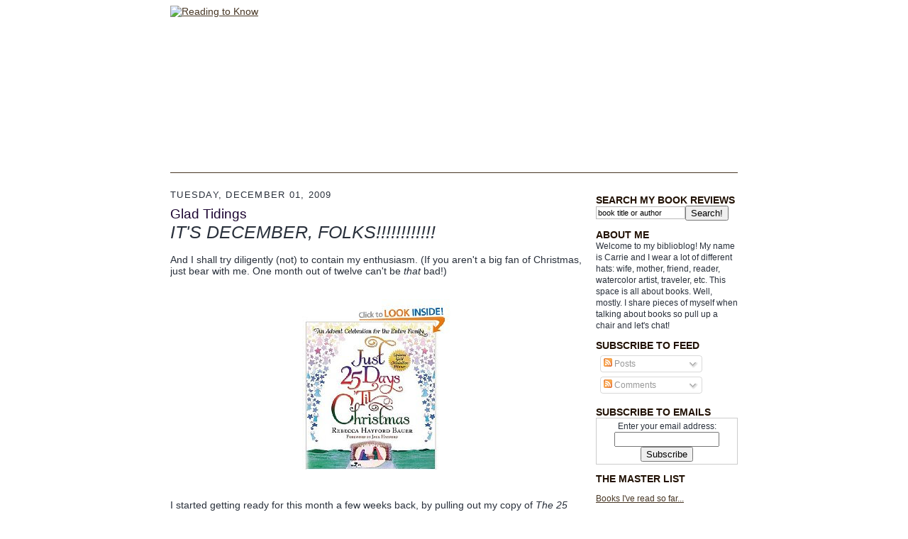

--- FILE ---
content_type: text/html; charset=UTF-8
request_url: http://www.readingtoknow.com/2009/12/glad-tidings.html
body_size: 18176
content:
<!DOCTYPE html>
<html dir='ltr' xmlns='http://www.w3.org/1999/xhtml' xmlns:b='http://www.google.com/2005/gml/b' xmlns:data='http://www.google.com/2005/gml/data' xmlns:expr='http://www.google.com/2005/gml/expr'>
<head>
<link href='https://www.blogger.com/static/v1/widgets/2944754296-widget_css_bundle.css' rel='stylesheet' type='text/css'/>
<meta content='+NYT1UuB8GrkHPKx1AIpFBi8Pvv58R1+BWdmjx9M86k=' name='verify-v1'/>
<meta content='VEi/dueefmUFg9lITmSwTcfRZq1HZ508k96XW6xF8N8=' name='verify-v1'/>
<meta content='text/html; charset=UTF-8' http-equiv='Content-Type'/>
<meta content='blogger' name='generator'/>
<link href='http://www.readingtoknow.com/favicon.ico' rel='icon' type='image/x-icon'/>
<link href='http://www.readingtoknow.com/2009/12/glad-tidings.html' rel='canonical'/>
<link rel="alternate" type="application/atom+xml" title="Reading to Know - Atom" href="http://www.readingtoknow.com/feeds/posts/default" />
<link rel="alternate" type="application/rss+xml" title="Reading to Know - RSS" href="http://www.readingtoknow.com/feeds/posts/default?alt=rss" />
<link rel="service.post" type="application/atom+xml" title="Reading to Know - Atom" href="https://www.blogger.com/feeds/31647067/posts/default" />

<link rel="alternate" type="application/atom+xml" title="Reading to Know - Atom" href="http://www.readingtoknow.com/feeds/1560533802105962827/comments/default" />
<!--Can't find substitution for tag [blog.ieCssRetrofitLinks]-->
<link href='https://blogger.googleusercontent.com/img/b/R29vZ2xl/AVvXsEgwTgSIc8jyZPN5MoewKaRa2B5jVfpURg9CXzE-MgKuid8WHJ2RJ-ColW0Tjhl9vPhoO4S0S5zdJmMtz8tWVqQ7ys7rSycD5VxX4kWEEXoIzG2C-azFJs2nMp_H7QkCuwdYXWTE/s400/25Days.jpg' rel='image_src'/>
<meta content='http://www.readingtoknow.com/2009/12/glad-tidings.html' property='og:url'/>
<meta content='Glad Tidings' property='og:title'/>
<meta content='IT&#39;S DECEMBER, FOLKS!!!!!!!!!!!! And I shall try diligently (not) to contain my enthusiasm. (If you aren&#39;t a big fan of Christmas, just bear...' property='og:description'/>
<meta content='https://blogger.googleusercontent.com/img/b/R29vZ2xl/AVvXsEgwTgSIc8jyZPN5MoewKaRa2B5jVfpURg9CXzE-MgKuid8WHJ2RJ-ColW0Tjhl9vPhoO4S0S5zdJmMtz8tWVqQ7ys7rSycD5VxX4kWEEXoIzG2C-azFJs2nMp_H7QkCuwdYXWTE/w1200-h630-p-k-no-nu/25Days.jpg' property='og:image'/>
<title>

       Book Review of Glad Tidings at Reading to Know
     </title>
<style id='page-skin-1' type='text/css'><!--
/*
-----------------------------------------------------
Blogger Template Style Sheet
Name:     Scribe
Designer: Todd Dominey
URL:      domineydesign.com / whatdoiknow.org
Date:     27 Feb 2004
Updated by: Blogger Team
------------------------------------------------------ */
/*
Variable definitions
====================
<Variable name="textColor" description="Text Color" type="color"
default="#29303b">
<Variable name="postTitleColor" description="Post Title Color" type="color"
default="#1b0431">
<Variable name="linkColor" description="Link Color" type="color"
default="#473624">
<Variable name="visitedLinkColor" description="Visited Link Color" type="color"
default="#956839">
<Variable name="pageHeaderColor" description="Blog Title Color" type="color"
default="#612e00">
<Variable name="blogDescriptionColor" description="Blog Description Color"
type="color" default="#29303B">
<Variable name="sidebarHeaderColor" description="Sidebar Title Color"
type="color"
default="#211104">
<Variable name="bodyFont" description="Text Font"
type="font"
default="normal normal 100% Georgia, Times New Roman,Sans-Serif;">
<Variable name="headerFont" description="Sidebar Title Font"
type="font"
default="normal normal 150% Georgia, Times New Roman,sans-serif">
<Variable name="pageTitleFont" description="Blog Title Font"
type="font"
default="normal normal 225% Georgia, Times New Roman,sans-serif">
<Variable name="blogDescriptionFont" description="Blog Description Font"
type="font"
default="italic normal 100% Georgia, Times New Roman, sans-serif">
<Variable name="startSide" description="Start side in blog language"
type="automatic" default="left">
<Variable name="endSide" description="End side in blog language"
type="automatic" default="right">
*/
/* Defaults
----------------------------------------------- */
body {
margin:0;
margin-top: -65px;
padding:0;
font-size: small;
text-align:center;
color:#29303b;
line-height:1.3em;
/*	background:#483521 url("http://www.blogblog.com/scribe/bg.gif") repeat;*/
}
blockquote {
font-style:italic;
padding:0 32px;
line-height:1.6;
margin-top:0;
margin-right:0;
margin-bottom:.6em;
margin-left:0;
}
#xyz {
color: white;
}
#xyz a {
color: white;
}
p {
margin:0;
padding:0;
}
abbr, acronym {
cursor:help;
font-style:normal;
}
code {
font-size: 90%;
white-space:normal;
color:#666;
}
hr {display:none;}
img {border:0;}
/* Link styles */
a:link {
color:#473624;
text-decoration:underline;
}
a:visited {
color: #956839;
text-decoration:underline;
}
a:hover {
color: #956839;
text-decoration:underline;
}
a:active {
color: #956839;
}
/* Layout
----------------------------------------------- */
#outer-wrapper {
/*	background-color:#473624;
border-left:1px solid #332A24;
border-right:1px solid #332A24;*/
width:900px;
margin:0px auto;
padding:8px;
font: normal normal 107% Trebuchet, Trebuchet MS, Arial, sans-serif;
}
#main-top {
width:900px;
height:49px;
/*	background:#FFFCEE;*/
margin:0px;
padding:0px;
display:block;
text-align: center;
}
#main-bot {
width:900px;
height:81px;
/*	background:#FFFCEE;*/
margin:0;
padding:0;
display:block;
}
#wrap2 {
width:900px;
/*	background:#FFFCEE;*/
margin-top: -14px;
margin-right: 0px;
margin-bottom: 0px;
margin-left: 0px;
text-align:left;
display:block;
}
#wrap3 {
padding:0 50px;
}
.Header {
}
h1 {
margin:0;
padding-top:0;
padding-right:0;
padding-bottom:6px;
padding-left:0;
font: normal normal 225% Georgia, Times New Roman,sans-serif;
color: #612e00;
}
h1 a:link {
text-decoration:none;
color: #612e00;
}
h1 a:visited {
text-decoration:none;
}
h1 a:hover {
border:0;
text-decoration:none;
}
.Header .description {
margin:0;
padding:0;
line-height:1.5em;
color: #29303B;
font: italic normal 100% Georgia, Times, serif;
}
#sidebar-wrapper {
clear:left;
}
#main {
width:580px;
float:left;
padding:8px 0;
margin:0;
word-wrap: break-word; /* fix for long text breaking sidebar float in IE */
overflow: hidden;     /* fix for long non-text content breaking IE sidebar float */
}
#sidebar {
width:200px;
float:right;
padding:8px 0;
margin:0;
word-wrap: break-word; /* fix for long text breaking sidebar float in IE */
overflow: hidden;     /* fix for long non-text content breaking IE sidebar float */
}
#footer {
clear:both;
/*background:url("http://www.blogblog.com/scribe/divider.gif") no-repeat top center;*/
border-top: 1px #473624 solid;
padding-top:10px;
_padding-top:6px; /* IE Windows target */
}
#footer p {
line-height:1.5em;
font-size:75%;
}
/* Typography :: Main entry
----------------------------------------------- */
h2.date-header {
font-weight:normal;
text-transform:uppercase;
letter-spacing:.1em;
font-size:90%;
margin:0;
padding:0;
}
.post {
margin-top:8px;
margin-right:0;
margin-bottom:24px;
margin-left:0;
}
.post h3 {
font-weight:normal;
font-size:140%;
color:#1b0431;
margin:0;
padding:0;
}
.post h3 a {
color: #1b0431;
}
.post-body p {
line-height:1.5em;
margin-top:0;
margin-right:0;
margin-bottom:.6em;
margin-left:0;
}
.post-footer {
font-family: Verdana, sans-serif;
font-size:74%;
border-top:1px solid #BFB186;
padding-top:6px;
}
.post-footer a {
margin-right: 6px;
}
.post ul {
margin:0;
padding:0;
}
.post li {
line-height:1.5em;
list-style:none;
background:url("http://www.blogblog.com/scribe/list_icon.gif") no-repeat left .3em;
vertical-align:top;
padding-top: 0;
padding-right: 0;
padding-bottom: .6em;
padding-left: 17px;
margin:0;
}
.feed-links {
clear: both;
line-height: 2.5em;
}
#blog-pager-newer-link {
float: left;
}
#blog-pager-older-link {
float: right;
}
#blog-pager {
text-align: center;
}
/* Typography :: Sidebar
----------------------------------------------- */
.sidebar h2 {
margin:0;
padding:0;
color:#211104;
font: normal bold 117% Trebuchet, Trebuchet MS, Arial, sans-serif;
}
.sidebar h2 img {
margin-bottom:-4px;
}
.sidebar .widget {
font-size:86%;
margin-top:6px;
margin-right:0;
margin-bottom:12px;
margin-left:0;
padding:0;
line-height: 1.4em;
}
.sidebar ul li {
list-style: none;
margin:0;
}
.sidebar ul {
margin-left: 0;
padding-left: 0;
}
/* Comments
----------------------------------------------- */
#comments {}
#comments h4 {
font-weight:normal;
font-size:120%;
color:#29303B;
margin:0;
padding:0;
}
#comments-block {
line-height:1.5em;
}
.comment-author {
background:url("http://www.blogblog.com/scribe/list_icon.gif") no-repeat 2px .35em;
margin:.5em 0 0;
padding-top:0;
padding-right:0;
padding-bottom:0;
padding-left:20px;
font-weight:bold;
}
.comment-body {
margin:0;
padding-top:0;
padding-right:0;
padding-bottom:0;
padding-left:20px;
}
.comment-body p {
font-size:100%;
margin-top:0;
margin-right:0;
margin-bottom:.2em;
margin-left:0;
}
.comment-footer {
color:#29303B;
font-size:74%;
margin:0 0 10px;
padding-top:0;
padding-right:0;
padding-bottom:.75em;
padding-left:20px;
}
.comment-footer a:link {
color:#473624;
text-decoration:underline;
}
.comment-footer a:visited {
color:#716E6C;
text-decoration:underline;
}
.comment-footer a:hover {
color:#956839;
text-decoration:underline;
}
.comment-footer a:active {
color:#956839;
text-decoration:none;
}
.deleted-comment {
font-style:italic;
color:gray;
}
/* Profile
----------------------------------------------- */
#main .profile-data {
display:inline;
}
.profile-datablock, .profile-textblock {
margin-top:0;
margin-right:0;
margin-bottom:4px;
margin-left:0;
}
.profile-data {
margin:0;
padding-top:0;
padding-right:8px;
padding-bottom:0;
padding-left:0;
text-transform:uppercase;
letter-spacing:.1em;
font-size:90%;
color:#211104;
}
.profile-img {
float: left;
margin-top: 0;
margin-right: 5px;
margin-bottom: 5px;
margin-left: 0;
border:1px solid #A2907D;
padding:2px;
}
#header .widget, #main .widget {
}
#header {
/*  background:url("http://www.blogblog.com/scribe/divider.gif") no-repeat bottom center;*/
border-bottom: 1px #473624 solid;
}
#Header1_headerimg {
margin-left: auto;
margin-right: auto;
}
/** Page structure tweaks for layout editor wireframe */
body#layout #outer-wrapper {
margin-top: 0;
padding-top: 0;
}
body#layout #wrap2,
body#layout #wrap3 {
margin-top: 0;
}
body#layout #main-top {
display:none;
}

--></style>
<style type='text/css'>
    .sb-blog { display: none !important }
</style>
<link href='https://www.blogger.com/dyn-css/authorization.css?targetBlogID=31647067&amp;zx=e750ff80-db1d-4f26-9043-bc6934464e92' media='none' onload='if(media!=&#39;all&#39;)media=&#39;all&#39;' rel='stylesheet'/><noscript><link href='https://www.blogger.com/dyn-css/authorization.css?targetBlogID=31647067&amp;zx=e750ff80-db1d-4f26-9043-bc6934464e92' rel='stylesheet'/></noscript>
<meta name='google-adsense-platform-account' content='ca-host-pub-1556223355139109'/>
<meta name='google-adsense-platform-domain' content='blogspot.com'/>

</head>
<body>
<div class='navbar section' id='navbar'><div class='widget Navbar' data-version='1' id='Navbar1'><script type="text/javascript">
    function setAttributeOnload(object, attribute, val) {
      if(window.addEventListener) {
        window.addEventListener('load',
          function(){ object[attribute] = val; }, false);
      } else {
        window.attachEvent('onload', function(){ object[attribute] = val; });
      }
    }
  </script>
<div id="navbar-iframe-container"></div>
<script type="text/javascript" src="https://apis.google.com/js/platform.js"></script>
<script type="text/javascript">
      gapi.load("gapi.iframes:gapi.iframes.style.bubble", function() {
        if (gapi.iframes && gapi.iframes.getContext) {
          gapi.iframes.getContext().openChild({
              url: 'https://www.blogger.com/navbar/31647067?po\x3d1560533802105962827\x26origin\x3dhttp://www.readingtoknow.com',
              where: document.getElementById("navbar-iframe-container"),
              id: "navbar-iframe"
          });
        }
      });
    </script><script type="text/javascript">
(function() {
var script = document.createElement('script');
script.type = 'text/javascript';
script.src = '//pagead2.googlesyndication.com/pagead/js/google_top_exp.js';
var head = document.getElementsByTagName('head')[0];
if (head) {
head.appendChild(script);
}})();
</script>
</div></div>
<div id='outer-wrapper'>
<div id='main-top'></div>
<!-- placeholder for image -->
<div id='wrap2'><div id='wrap3'>
<div class='header section' id='header'><div class='widget Header' id='Header1'>
<div id='header-inner'>
<a href='http://www.readingtoknow.com/' style='display: block'>
<img alt='Reading to Know' height='235' id='Header1_headerimg' src='http://www.bluecastlephoto.com/misc/header2.jpg' style='display: block' width='800'/>
</a>
</div></div></div>
<br/>
<!--<iframe frameborder='0' height='94' src='http://www.jphuberlaw.com/rtk/index.php' width='800'/> -->
<div id='crosscol-wrapper' style='text-align:center'>
<div class='crosscol section' id='crosscol'><div class='widget PageList' data-version='1' id='PageList1'>
<h2>Pages</h2>
<div class='widget-content'>
<ul>
</ul>
<div class='clear'></div>
</div>
</div></div>
</div>
<div id='sidebar-wrapper'>
<div class='sidebar section' id='sidebar'><div class='widget HTML' data-version='1' id='HTML4'>
<h2 class='title'>SEARCH MY BOOK REVIEWS</h2>
<div class='widget-content'>
<form action="http://www.google.com/search" method="get" style="display: inline">
<input type="hidden" name="sitesearch" value="readingtoknow.com"/>
<input type="text" name="q" value="book title or author" style="float: left; border: 1px solid #bababa; background-color: white; color: black; width: 120px; margin-top: 1px; font-size: 11px; padding-top: 2px; padding-bottom: 2px; padding-left: 2px;" onfocus="if(this.value='book title or author') this.value=''"/>
<input type="submit" value="Search!"/></form>
</div>
<div class='clear'></div>
</div><div class='widget HTML' data-version='1' id='HTML2'>
<h2 class='title'>ABOUT ME</h2>
<div class='widget-content'>
Welcome to my biblioblog! 

My name is Carrie and I wear a lot of different hats: wife, mother, friend, reader, watercolor artist, traveler, etc. This space is all about books. Well, mostly. I share pieces of myself when talking about books so pull up a chair and let's chat!
</div>
<div class='clear'></div>
</div><div class='widget Subscribe' data-version='1' id='Subscribe1'>
<div style='white-space:nowrap'>
<h2 class='title'>SUBSCRIBE TO FEED</h2>
<div class='widget-content'>
<div class='subscribe-wrapper subscribe-type-POST'>
<div class='subscribe expanded subscribe-type-POST' id='SW_READER_LIST_Subscribe1POST' style='display:none;'>
<div class='top'>
<span class='inner' onclick='return(_SW_toggleReaderList(event, "Subscribe1POST"));'>
<img class='subscribe-dropdown-arrow' src='https://resources.blogblog.com/img/widgets/arrow_dropdown.gif'/>
<img align='absmiddle' alt='' border='0' class='feed-icon' src='https://resources.blogblog.com/img/icon_feed12.png'/>
Posts
</span>
<div class='feed-reader-links'>
<a class='feed-reader-link' href='https://www.netvibes.com/subscribe.php?url=http%3A%2F%2Fwww.readingtoknow.com%2Ffeeds%2Fposts%2Fdefault' target='_blank'>
<img src='https://resources.blogblog.com/img/widgets/subscribe-netvibes.png'/>
</a>
<a class='feed-reader-link' href='https://add.my.yahoo.com/content?url=http%3A%2F%2Fwww.readingtoknow.com%2Ffeeds%2Fposts%2Fdefault' target='_blank'>
<img src='https://resources.blogblog.com/img/widgets/subscribe-yahoo.png'/>
</a>
<a class='feed-reader-link' href='http://www.readingtoknow.com/feeds/posts/default' target='_blank'>
<img align='absmiddle' class='feed-icon' src='https://resources.blogblog.com/img/icon_feed12.png'/>
                  Atom
                </a>
</div>
</div>
<div class='bottom'></div>
</div>
<div class='subscribe' id='SW_READER_LIST_CLOSED_Subscribe1POST' onclick='return(_SW_toggleReaderList(event, "Subscribe1POST"));'>
<div class='top'>
<span class='inner'>
<img class='subscribe-dropdown-arrow' src='https://resources.blogblog.com/img/widgets/arrow_dropdown.gif'/>
<span onclick='return(_SW_toggleReaderList(event, "Subscribe1POST"));'>
<img align='absmiddle' alt='' border='0' class='feed-icon' src='https://resources.blogblog.com/img/icon_feed12.png'/>
Posts
</span>
</span>
</div>
<div class='bottom'></div>
</div>
</div>
<div class='subscribe-wrapper subscribe-type-PER_POST'>
<div class='subscribe expanded subscribe-type-PER_POST' id='SW_READER_LIST_Subscribe1PER_POST' style='display:none;'>
<div class='top'>
<span class='inner' onclick='return(_SW_toggleReaderList(event, "Subscribe1PER_POST"));'>
<img class='subscribe-dropdown-arrow' src='https://resources.blogblog.com/img/widgets/arrow_dropdown.gif'/>
<img align='absmiddle' alt='' border='0' class='feed-icon' src='https://resources.blogblog.com/img/icon_feed12.png'/>
Comments
</span>
<div class='feed-reader-links'>
<a class='feed-reader-link' href='https://www.netvibes.com/subscribe.php?url=http%3A%2F%2Fwww.readingtoknow.com%2Ffeeds%2F1560533802105962827%2Fcomments%2Fdefault' target='_blank'>
<img src='https://resources.blogblog.com/img/widgets/subscribe-netvibes.png'/>
</a>
<a class='feed-reader-link' href='https://add.my.yahoo.com/content?url=http%3A%2F%2Fwww.readingtoknow.com%2Ffeeds%2F1560533802105962827%2Fcomments%2Fdefault' target='_blank'>
<img src='https://resources.blogblog.com/img/widgets/subscribe-yahoo.png'/>
</a>
<a class='feed-reader-link' href='http://www.readingtoknow.com/feeds/1560533802105962827/comments/default' target='_blank'>
<img align='absmiddle' class='feed-icon' src='https://resources.blogblog.com/img/icon_feed12.png'/>
                  Atom
                </a>
</div>
</div>
<div class='bottom'></div>
</div>
<div class='subscribe' id='SW_READER_LIST_CLOSED_Subscribe1PER_POST' onclick='return(_SW_toggleReaderList(event, "Subscribe1PER_POST"));'>
<div class='top'>
<span class='inner'>
<img class='subscribe-dropdown-arrow' src='https://resources.blogblog.com/img/widgets/arrow_dropdown.gif'/>
<span onclick='return(_SW_toggleReaderList(event, "Subscribe1PER_POST"));'>
<img align='absmiddle' alt='' border='0' class='feed-icon' src='https://resources.blogblog.com/img/icon_feed12.png'/>
Comments
</span>
</span>
</div>
<div class='bottom'></div>
</div>
</div>
<div style='clear:both'></div>
</div>
</div>
<div class='clear'></div>
</div><div class='widget HTML' data-version='1' id='HTML7'>
<h2 class='title'>SUBSCRIBE TO EMAILS</h2>
<div class='widget-content'>
<form action="http://feedburner.google.com/fb/a/mailverify" style="border: 1px solid #cccccc;padding:3px;text-align:center;" target="popupwindow" method="post" onsubmit="window.open('http://feedburner.google.com/fb/a/mailverify?uri=ReadingToKnow', 'popupwindow', 'scrollbars=yes,width=550,height=520');return true"><p>Enter your email address:</p><p><input style="width:140px" name="email" type="text"/></p><input value="ReadingToKnow" name="uri" type="hidden"/><input value="en_US" name="loc" type="hidden"/><input value="Subscribe" type="submit"/></form>
</div>
<div class='clear'></div>
</div><div class='widget LinkList' data-version='1' id='LinkList3'>
<h2>THE MASTER LIST</h2>
<div class='widget-content'>
<ul>
<li><a href='http://www.the-master-list.blogspot.com/'>Books I've read so far...</a></li>
</ul>
<div class='clear'></div>
</div>
</div><div class='widget Image' data-version='1' id='Image1'>
<div class='widget-content'>
<img alt='' height='71' id='Image1_img' src='https://blogger.googleusercontent.com/img/b/R29vZ2xl/AVvXsEg4hnUdaq9BoMsq1EP82A4lXnc03kTWJNvEBG3zoIXW2aG65_tqz0k3Q3npS_5PU1yPkoz4SYgqhCPNJoLJXoGnYQK534-cLMlR3vGY5xQQnJPj6HXM9BbzQUlxcfdP02nO2mDY/s200/adoption.jpeg' width='200'/>
<br/>
</div>
<div class='clear'></div>
</div><div class='widget HTML' data-version='1' id='HTML5'>
<h2 class='title'>Home of the Lucy Maud Montgomery Reading Challenge</h2>
<div class='widget-content'>
<a href="http://www.readingtoknow.com/2015/01/lucy-maud-montgomery-6th-annual-reading.html"><img alt="L. M. Montgomery Reading Challenge" border="0" src="http://www.bluecastlephoto.com/misc/lmm-challenge.gif" /></a>
</div>
<div class='clear'></div>
</div><div class='widget HTML' data-version='1' id='HTML9'>
<h2 class='title'>Home of the Chronicles of Narnia Reading Challenge</h2>
<div class='widget-content'>
<a href="http://www.readingtoknow.com/2014/07/chronicles-of-narnia-reading-challenge-2014.html"><img alt="Chronicles of Narnia Reading Challenge" border="0" src="http://www.bluecastlephoto.com/misc/chronicles-of-narnia.gif" /></a>
</div>
<div class='clear'></div>
</div><div class='widget Label' data-version='1' id='Label2'>
<h2>VIEW POSTS BY CATEGORY</h2>
<div class='widget-content list-label-widget-content'>
<ul>
<li>
<a dir='ltr' href='http://www.readingtoknow.com/search/label/5M4B'>5M4B</a>
<span dir='ltr'>(44)</span>
</li>
<li>
<a dir='ltr' href='http://www.readingtoknow.com/search/label/Adoption'>Adoption</a>
<span dir='ltr'>(10)</span>
</li>
<li>
<a dir='ltr' href='http://www.readingtoknow.com/search/label/Adventure'>Adventure</a>
<span dir='ltr'>(12)</span>
</li>
<li>
<a dir='ltr' href='http://www.readingtoknow.com/search/label/Author%20Highlight'>Author Highlight</a>
<span dir='ltr'>(17)</span>
</li>
<li>
<a dir='ltr' href='http://www.readingtoknow.com/search/label/Biography'>Biography</a>
<span dir='ltr'>(30)</span>
</li>
<li>
<a dir='ltr' href='http://www.readingtoknow.com/search/label/Blog%20News'>Blog News</a>
<span dir='ltr'>(18)</span>
</li>
<li>
<a dir='ltr' href='http://www.readingtoknow.com/search/label/Blog%20Tour'>Blog Tour</a>
<span dir='ltr'>(10)</span>
</li>
<li>
<a dir='ltr' href='http://www.readingtoknow.com/search/label/Bookclub'>Bookclub</a>
<span dir='ltr'>(100)</span>
</li>
<li>
<a dir='ltr' href='http://www.readingtoknow.com/search/label/Booking%20Through%20Thursday'>Booking Through Thursday</a>
<span dir='ltr'>(27)</span>
</li>
<li>
<a dir='ltr' href='http://www.readingtoknow.com/search/label/Books%20for%20Babies'>Books for Babies</a>
<span dir='ltr'>(10)</span>
</li>
<li>
<a dir='ltr' href='http://www.readingtoknow.com/search/label/C.S.%20Lewis'>C.S. Lewis</a>
<span dir='ltr'>(10)</span>
</li>
<li>
<a dir='ltr' href='http://www.readingtoknow.com/search/label/Carrie%27s%20Favorites'>Carrie&#39;s Favorites</a>
<span dir='ltr'>(16)</span>
</li>
<li>
<a dir='ltr' href='http://www.readingtoknow.com/search/label/Challenge'>Challenge</a>
<span dir='ltr'>(40)</span>
</li>
<li>
<a dir='ltr' href='http://www.readingtoknow.com/search/label/Children%27s%20Classics'>Children&#39;s Classics</a>
<span dir='ltr'>(115)</span>
</li>
<li>
<a dir='ltr' href='http://www.readingtoknow.com/search/label/childrens'>childrens</a>
<span dir='ltr'>(133)</span>
</li>
<li>
<a dir='ltr' href='http://www.readingtoknow.com/search/label/Christian%20Fiction'>Christian Fiction</a>
<span dir='ltr'>(48)</span>
</li>
<li>
<a dir='ltr' href='http://www.readingtoknow.com/search/label/Christianity'>Christianity</a>
<span dir='ltr'>(218)</span>
</li>
<li>
<a dir='ltr' href='http://www.readingtoknow.com/search/label/Christmas'>Christmas</a>
<span dir='ltr'>(76)</span>
</li>
<li>
<a dir='ltr' href='http://www.readingtoknow.com/search/label/Chronicles%20of%20Narnia%20Reading%20Challenge'>Chronicles of Narnia Reading Challenge</a>
<span dir='ltr'>(71)</span>
</li>
<li>
<a dir='ltr' href='http://www.readingtoknow.com/search/label/Classics'>Classics</a>
<span dir='ltr'>(83)</span>
</li>
<li>
<a dir='ltr' href='http://www.readingtoknow.com/search/label/Community'>Community</a>
<span dir='ltr'>(102)</span>
</li>
<li>
<a dir='ltr' href='http://www.readingtoknow.com/search/label/Disney%20Books'>Disney Books</a>
<span dir='ltr'>(26)</span>
</li>
<li>
<a dir='ltr' href='http://www.readingtoknow.com/search/label/Early%20Chapter%20Book'>Early Chapter Book</a>
<span dir='ltr'>(5)</span>
</li>
<li>
<a dir='ltr' href='http://www.readingtoknow.com/search/label/Fantasy'>Fantasy</a>
<span dir='ltr'>(17)</span>
</li>
<li>
<a dir='ltr' href='http://www.readingtoknow.com/search/label/fiction'>fiction</a>
<span dir='ltr'>(3)</span>
</li>
<li>
<a dir='ltr' href='http://www.readingtoknow.com/search/label/Games'>Games</a>
<span dir='ltr'>(17)</span>
</li>
<li>
<a dir='ltr' href='http://www.readingtoknow.com/search/label/General%20Fiction'>General Fiction</a>
<span dir='ltr'>(96)</span>
</li>
<li>
<a dir='ltr' href='http://www.readingtoknow.com/search/label/Giveaway'>Giveaway</a>
<span dir='ltr'>(217)</span>
</li>
<li>
<a dir='ltr' href='http://www.readingtoknow.com/search/label/Guest%20Post'>Guest Post</a>
<span dir='ltr'>(15)</span>
</li>
<li>
<a dir='ltr' href='http://www.readingtoknow.com/search/label/Historical%20Fiction'>Historical Fiction</a>
<span dir='ltr'>(27)</span>
</li>
<li>
<a dir='ltr' href='http://www.readingtoknow.com/search/label/History'>History</a>
<span dir='ltr'>(74)</span>
</li>
<li>
<a dir='ltr' href='http://www.readingtoknow.com/search/label/Home'>Home</a>
<span dir='ltr'>(26)</span>
</li>
<li>
<a dir='ltr' href='http://www.readingtoknow.com/search/label/Humor'>Humor</a>
<span dir='ltr'>(28)</span>
</li>
<li>
<a dir='ltr' href='http://www.readingtoknow.com/search/label/Hymn%20Encouragement'>Hymn Encouragement</a>
<span dir='ltr'>(9)</span>
</li>
<li>
<a dir='ltr' href='http://www.readingtoknow.com/search/label/I%27ll%20Pass'>I&#39;ll Pass</a>
<span dir='ltr'>(1)</span>
</li>
<li>
<a dir='ltr' href='http://www.readingtoknow.com/search/label/Jonathan'>Jonathan</a>
<span dir='ltr'>(20)</span>
</li>
<li>
<a dir='ltr' href='http://www.readingtoknow.com/search/label/Kid%20Picks'>Kid Picks</a>
<span dir='ltr'>(20)</span>
</li>
<li>
<a dir='ltr' href='http://www.readingtoknow.com/search/label/L.M.%20Montgomery%20Challenge'>L.M. Montgomery Challenge</a>
<span dir='ltr'>(122)</span>
</li>
<li>
<a dir='ltr' href='http://www.readingtoknow.com/search/label/Learning%20with%20Kids'>Learning with Kids</a>
<span dir='ltr'>(104)</span>
</li>
<li>
<a dir='ltr' href='http://www.readingtoknow.com/search/label/marriage'>marriage</a>
<span dir='ltr'>(16)</span>
</li>
<li>
<a dir='ltr' href='http://www.readingtoknow.com/search/label/Memoir'>Memoir</a>
<span dir='ltr'>(56)</span>
</li>
<li>
<a dir='ltr' href='http://www.readingtoknow.com/search/label/MIddle%20Grade'>MIddle Grade</a>
<span dir='ltr'>(114)</span>
</li>
<li>
<a dir='ltr' href='http://www.readingtoknow.com/search/label/Misc.'>Misc.</a>
<span dir='ltr'>(157)</span>
</li>
<li>
<a dir='ltr' href='http://www.readingtoknow.com/search/label/Movie%20Review'>Movie Review</a>
<span dir='ltr'>(36)</span>
</li>
<li>
<a dir='ltr' href='http://www.readingtoknow.com/search/label/Mystery'>Mystery</a>
<span dir='ltr'>(24)</span>
</li>
<li>
<a dir='ltr' href='http://www.readingtoknow.com/search/label/Narnia%20Week'>Narnia Week</a>
<span dir='ltr'>(16)</span>
</li>
<li>
<a dir='ltr' href='http://www.readingtoknow.com/search/label/Non-fiction'>Non-fiction</a>
<span dir='ltr'>(23)</span>
</li>
<li>
<a dir='ltr' href='http://www.readingtoknow.com/search/label/Non-Fiction'>Non-Fiction</a>
<span dir='ltr'>(14)</span>
</li>
<li>
<a dir='ltr' href='http://www.readingtoknow.com/search/label/Ocean%20Life'>Ocean Life</a>
<span dir='ltr'>(7)</span>
</li>
<li>
<a dir='ltr' href='http://www.readingtoknow.com/search/label/Parenting'>Parenting</a>
<span dir='ltr'>(32)</span>
</li>
<li>
<a dir='ltr' href='http://www.readingtoknow.com/search/label/Personal'>Personal</a>
<span dir='ltr'>(99)</span>
</li>
<li>
<a dir='ltr' href='http://www.readingtoknow.com/search/label/Publisher%20Highlight'>Publisher Highlight</a>
<span dir='ltr'>(11)</span>
</li>
<li>
<a dir='ltr' href='http://www.readingtoknow.com/search/label/Read%20Aloud'>Read Aloud</a>
<span dir='ltr'>(4)</span>
</li>
<li>
<a dir='ltr' href='http://www.readingtoknow.com/search/label/Read%20Aloud%20Thursday'>Read Aloud Thursday</a>
<span dir='ltr'>(81)</span>
</li>
<li>
<a dir='ltr' href='http://www.readingtoknow.com/search/label/Reader%27s%20Diary'>Reader&#39;s Diary</a>
<span dir='ltr'>(8)</span>
</li>
<li>
<a dir='ltr' href='http://www.readingtoknow.com/search/label/Reading%20as%20a%20Ministry'>Reading as a Ministry</a>
<span dir='ltr'>(4)</span>
</li>
<li>
<a dir='ltr' href='http://www.readingtoknow.com/search/label/resources'>resources</a>
<span dir='ltr'>(1)</span>
</li>
<li>
<a dir='ltr' href='http://www.readingtoknow.com/search/label/Romance'>Romance</a>
<span dir='ltr'>(1)</span>
</li>
<li>
<a dir='ltr' href='http://www.readingtoknow.com/search/label/Science%20Fiction'>Science Fiction</a>
<span dir='ltr'>(4)</span>
</li>
<li>
<a dir='ltr' href='http://www.readingtoknow.com/search/label/Social%20Issues'>Social Issues</a>
<span dir='ltr'>(16)</span>
</li>
<li>
<a dir='ltr' href='http://www.readingtoknow.com/search/label/Tea'>Tea</a>
<span dir='ltr'>(6)</span>
</li>
<li>
<a dir='ltr' href='http://www.readingtoknow.com/search/label/Travel'>Travel</a>
<span dir='ltr'>(4)</span>
</li>
<li>
<a dir='ltr' href='http://www.readingtoknow.com/search/label/Western'>Western</a>
<span dir='ltr'>(3)</span>
</li>
<li>
<a dir='ltr' href='http://www.readingtoknow.com/search/label/What%27s%20On%20Your%20Nightstand'>What&#39;s On Your Nightstand</a>
<span dir='ltr'>(71)</span>
</li>
<li>
<a dir='ltr' href='http://www.readingtoknow.com/search/label/Women%27s%20Interests'>Women&#39;s Interests</a>
<span dir='ltr'>(62)</span>
</li>
<li>
<a dir='ltr' href='http://www.readingtoknow.com/search/label/YA%20Fiction'>YA Fiction</a>
<span dir='ltr'>(36)</span>
</li>
<li>
<a dir='ltr' href='http://www.readingtoknow.com/search/label/Year%20in%20Review'>Year in Review</a>
<span dir='ltr'>(3)</span>
</li>
</ul>
<div class='clear'></div>
</div>
</div><div class='widget Followers' data-version='1' id='Followers1'>
<h2 class='title'>Friends and Followers</h2>
<div class='widget-content'>
<div id='Followers1-wrapper'>
<div style='margin-right:2px;'>
<div><script type="text/javascript" src="https://apis.google.com/js/platform.js"></script>
<div id="followers-iframe-container"></div>
<script type="text/javascript">
    window.followersIframe = null;
    function followersIframeOpen(url) {
      gapi.load("gapi.iframes", function() {
        if (gapi.iframes && gapi.iframes.getContext) {
          window.followersIframe = gapi.iframes.getContext().openChild({
            url: url,
            where: document.getElementById("followers-iframe-container"),
            messageHandlersFilter: gapi.iframes.CROSS_ORIGIN_IFRAMES_FILTER,
            messageHandlers: {
              '_ready': function(obj) {
                window.followersIframe.getIframeEl().height = obj.height;
              },
              'reset': function() {
                window.followersIframe.close();
                followersIframeOpen("https://www.blogger.com/followers/frame/31647067?colors\x3dCgt0cmFuc3BhcmVudBILdHJhbnNwYXJlbnQaByMyOTMwM2IiByMwMDAwMDAqByNGRkZGRkYyByMwMDAwMDA6ByMyOTMwM2JCByMwMDAwMDBKByMwMDAwMDBSByNGRkZGRkZaC3RyYW5zcGFyZW50\x26pageSize\x3d21\x26hl\x3den\x26origin\x3dhttp://www.readingtoknow.com");
              },
              'open': function(url) {
                window.followersIframe.close();
                followersIframeOpen(url);
              }
            }
          });
        }
      });
    }
    followersIframeOpen("https://www.blogger.com/followers/frame/31647067?colors\x3dCgt0cmFuc3BhcmVudBILdHJhbnNwYXJlbnQaByMyOTMwM2IiByMwMDAwMDAqByNGRkZGRkYyByMwMDAwMDA6ByMyOTMwM2JCByMwMDAwMDBKByMwMDAwMDBSByNGRkZGRkZaC3RyYW5zcGFyZW50\x26pageSize\x3d21\x26hl\x3den\x26origin\x3dhttp://www.readingtoknow.com");
  </script></div>
</div>
</div>
<div class='clear'></div>
</div>
</div><div class='widget BlogArchive' data-version='1' id='BlogArchive1'>
<h2>CLOSED CHAPTERS</h2>
<div class='widget-content'>
<div id='ArchiveList'>
<div id='BlogArchive1_ArchiveList'>
<select id='BlogArchive1_ArchiveMenu'>
<option value=''>CLOSED CHAPTERS</option>
<option value='http://www.readingtoknow.com/2024/09/'>September (1)</option>
<option value='http://www.readingtoknow.com/2021/07/'>July (2)</option>
<option value='http://www.readingtoknow.com/2021/06/'>June (5)</option>
<option value='http://www.readingtoknow.com/2019/02/'>February (1)</option>
<option value='http://www.readingtoknow.com/2019/01/'>January (6)</option>
<option value='http://www.readingtoknow.com/2018/12/'>December (3)</option>
<option value='http://www.readingtoknow.com/2018/11/'>November (1)</option>
<option value='http://www.readingtoknow.com/2018/10/'>October (5)</option>
<option value='http://www.readingtoknow.com/2018/03/'>March (1)</option>
<option value='http://www.readingtoknow.com/2018/02/'>February (1)</option>
<option value='http://www.readingtoknow.com/2018/01/'>January (8)</option>
<option value='http://www.readingtoknow.com/2017/08/'>August (1)</option>
<option value='http://www.readingtoknow.com/2017/01/'>January (3)</option>
<option value='http://www.readingtoknow.com/2016/12/'>December (4)</option>
<option value='http://www.readingtoknow.com/2016/10/'>October (5)</option>
<option value='http://www.readingtoknow.com/2016/09/'>September (4)</option>
<option value='http://www.readingtoknow.com/2016/08/'>August (5)</option>
<option value='http://www.readingtoknow.com/2016/07/'>July (7)</option>
<option value='http://www.readingtoknow.com/2016/06/'>June (4)</option>
<option value='http://www.readingtoknow.com/2016/03/'>March (7)</option>
<option value='http://www.readingtoknow.com/2016/02/'>February (3)</option>
<option value='http://www.readingtoknow.com/2016/01/'>January (9)</option>
<option value='http://www.readingtoknow.com/2015/12/'>December (7)</option>
<option value='http://www.readingtoknow.com/2015/11/'>November (6)</option>
<option value='http://www.readingtoknow.com/2015/10/'>October (8)</option>
<option value='http://www.readingtoknow.com/2015/09/'>September (9)</option>
<option value='http://www.readingtoknow.com/2015/08/'>August (14)</option>
<option value='http://www.readingtoknow.com/2015/07/'>July (11)</option>
<option value='http://www.readingtoknow.com/2015/06/'>June (11)</option>
<option value='http://www.readingtoknow.com/2015/05/'>May (8)</option>
<option value='http://www.readingtoknow.com/2015/04/'>April (10)</option>
<option value='http://www.readingtoknow.com/2015/03/'>March (7)</option>
<option value='http://www.readingtoknow.com/2015/02/'>February (11)</option>
<option value='http://www.readingtoknow.com/2015/01/'>January (13)</option>
<option value='http://www.readingtoknow.com/2014/12/'>December (8)</option>
<option value='http://www.readingtoknow.com/2014/11/'>November (12)</option>
<option value='http://www.readingtoknow.com/2014/10/'>October (4)</option>
<option value='http://www.readingtoknow.com/2014/09/'>September (7)</option>
<option value='http://www.readingtoknow.com/2014/08/'>August (7)</option>
<option value='http://www.readingtoknow.com/2014/07/'>July (10)</option>
<option value='http://www.readingtoknow.com/2014/06/'>June (9)</option>
<option value='http://www.readingtoknow.com/2014/05/'>May (9)</option>
<option value='http://www.readingtoknow.com/2014/04/'>April (7)</option>
<option value='http://www.readingtoknow.com/2014/03/'>March (10)</option>
<option value='http://www.readingtoknow.com/2014/02/'>February (10)</option>
<option value='http://www.readingtoknow.com/2014/01/'>January (15)</option>
<option value='http://www.readingtoknow.com/2013/12/'>December (6)</option>
<option value='http://www.readingtoknow.com/2013/11/'>November (6)</option>
<option value='http://www.readingtoknow.com/2013/10/'>October (7)</option>
<option value='http://www.readingtoknow.com/2013/09/'>September (10)</option>
<option value='http://www.readingtoknow.com/2013/08/'>August (11)</option>
<option value='http://www.readingtoknow.com/2013/07/'>July (15)</option>
<option value='http://www.readingtoknow.com/2013/06/'>June (11)</option>
<option value='http://www.readingtoknow.com/2013/05/'>May (22)</option>
<option value='http://www.readingtoknow.com/2013/04/'>April (12)</option>
<option value='http://www.readingtoknow.com/2013/03/'>March (17)</option>
<option value='http://www.readingtoknow.com/2013/02/'>February (10)</option>
<option value='http://www.readingtoknow.com/2013/01/'>January (19)</option>
<option value='http://www.readingtoknow.com/2012/12/'>December (15)</option>
<option value='http://www.readingtoknow.com/2012/11/'>November (15)</option>
<option value='http://www.readingtoknow.com/2012/10/'>October (20)</option>
<option value='http://www.readingtoknow.com/2012/09/'>September (16)</option>
<option value='http://www.readingtoknow.com/2012/08/'>August (19)</option>
<option value='http://www.readingtoknow.com/2012/07/'>July (17)</option>
<option value='http://www.readingtoknow.com/2012/06/'>June (18)</option>
<option value='http://www.readingtoknow.com/2012/05/'>May (25)</option>
<option value='http://www.readingtoknow.com/2012/04/'>April (18)</option>
<option value='http://www.readingtoknow.com/2012/03/'>March (20)</option>
<option value='http://www.readingtoknow.com/2012/02/'>February (20)</option>
<option value='http://www.readingtoknow.com/2012/01/'>January (27)</option>
<option value='http://www.readingtoknow.com/2011/12/'>December (19)</option>
<option value='http://www.readingtoknow.com/2011/11/'>November (20)</option>
<option value='http://www.readingtoknow.com/2011/10/'>October (21)</option>
<option value='http://www.readingtoknow.com/2011/09/'>September (21)</option>
<option value='http://www.readingtoknow.com/2011/08/'>August (20)</option>
<option value='http://www.readingtoknow.com/2011/07/'>July (21)</option>
<option value='http://www.readingtoknow.com/2011/06/'>June (21)</option>
<option value='http://www.readingtoknow.com/2011/05/'>May (23)</option>
<option value='http://www.readingtoknow.com/2011/04/'>April (27)</option>
<option value='http://www.readingtoknow.com/2011/03/'>March (27)</option>
<option value='http://www.readingtoknow.com/2011/02/'>February (26)</option>
<option value='http://www.readingtoknow.com/2011/01/'>January (27)</option>
<option value='http://www.readingtoknow.com/2010/12/'>December (26)</option>
<option value='http://www.readingtoknow.com/2010/11/'>November (29)</option>
<option value='http://www.readingtoknow.com/2010/10/'>October (26)</option>
<option value='http://www.readingtoknow.com/2010/09/'>September (31)</option>
<option value='http://www.readingtoknow.com/2010/08/'>August (27)</option>
<option value='http://www.readingtoknow.com/2010/07/'>July (26)</option>
<option value='http://www.readingtoknow.com/2010/06/'>June (35)</option>
<option value='http://www.readingtoknow.com/2010/05/'>May (21)</option>
<option value='http://www.readingtoknow.com/2010/04/'>April (35)</option>
<option value='http://www.readingtoknow.com/2010/03/'>March (32)</option>
<option value='http://www.readingtoknow.com/2010/02/'>February (27)</option>
<option value='http://www.readingtoknow.com/2010/01/'>January (32)</option>
<option value='http://www.readingtoknow.com/2009/12/'>December (36)</option>
<option value='http://www.readingtoknow.com/2009/11/'>November (28)</option>
<option value='http://www.readingtoknow.com/2009/10/'>October (31)</option>
<option value='http://www.readingtoknow.com/2009/09/'>September (31)</option>
<option value='http://www.readingtoknow.com/2009/08/'>August (30)</option>
<option value='http://www.readingtoknow.com/2009/07/'>July (33)</option>
<option value='http://www.readingtoknow.com/2009/06/'>June (31)</option>
<option value='http://www.readingtoknow.com/2009/05/'>May (19)</option>
<option value='http://www.readingtoknow.com/2009/04/'>April (26)</option>
<option value='http://www.readingtoknow.com/2009/03/'>March (33)</option>
<option value='http://www.readingtoknow.com/2009/02/'>February (32)</option>
<option value='http://www.readingtoknow.com/2009/01/'>January (43)</option>
<option value='http://www.readingtoknow.com/2008/12/'>December (41)</option>
<option value='http://www.readingtoknow.com/2008/11/'>November (25)</option>
<option value='http://www.readingtoknow.com/2008/10/'>October (31)</option>
<option value='http://www.readingtoknow.com/2008/09/'>September (30)</option>
<option value='http://www.readingtoknow.com/2008/08/'>August (27)</option>
<option value='http://www.readingtoknow.com/2008/07/'>July (15)</option>
<option value='http://www.readingtoknow.com/2008/06/'>June (10)</option>
<option value='http://www.readingtoknow.com/2008/05/'>May (4)</option>
<option value='http://www.readingtoknow.com/2008/04/'>April (6)</option>
<option value='http://www.readingtoknow.com/2008/03/'>March (6)</option>
<option value='http://www.readingtoknow.com/2008/02/'>February (7)</option>
<option value='http://www.readingtoknow.com/2008/01/'>January (10)</option>
<option value='http://www.readingtoknow.com/2007/12/'>December (12)</option>
<option value='http://www.readingtoknow.com/2007/11/'>November (12)</option>
<option value='http://www.readingtoknow.com/2007/10/'>October (8)</option>
<option value='http://www.readingtoknow.com/2007/09/'>September (9)</option>
<option value='http://www.readingtoknow.com/2007/08/'>August (15)</option>
<option value='http://www.readingtoknow.com/2007/07/'>July (9)</option>
<option value='http://www.readingtoknow.com/2007/06/'>June (10)</option>
<option value='http://www.readingtoknow.com/2007/05/'>May (9)</option>
<option value='http://www.readingtoknow.com/2007/04/'>April (4)</option>
<option value='http://www.readingtoknow.com/2007/03/'>March (9)</option>
<option value='http://www.readingtoknow.com/2007/02/'>February (14)</option>
<option value='http://www.readingtoknow.com/2007/01/'>January (9)</option>
<option value='http://www.readingtoknow.com/2006/12/'>December (6)</option>
<option value='http://www.readingtoknow.com/2006/11/'>November (4)</option>
<option value='http://www.readingtoknow.com/2006/10/'>October (6)</option>
<option value='http://www.readingtoknow.com/2006/09/'>September (6)</option>
<option value='http://www.readingtoknow.com/2006/08/'>August (9)</option>
<option value='http://www.readingtoknow.com/2006/07/'>July (3)</option>
</select>
</div>
</div>
<div class='clear'></div>
</div>
</div></div>
</div>
<div class='main section' id='main'><div class='widget Blog' data-version='1' id='Blog1'>
<div class='blog-posts hfeed'>

          <div class="date-outer">
        
<h2 class='date-header'><span>Tuesday, December 01, 2009</span></h2>

          <div class="date-posts">
        
<div class='post-outer'>
<div class='post hentry' itemprop='blogPost' itemscope='itemscope' itemtype='http://schema.org/BlogPosting'>
<meta content='https://blogger.googleusercontent.com/img/b/R29vZ2xl/AVvXsEgwTgSIc8jyZPN5MoewKaRa2B5jVfpURg9CXzE-MgKuid8WHJ2RJ-ColW0Tjhl9vPhoO4S0S5zdJmMtz8tWVqQ7ys7rSycD5VxX4kWEEXoIzG2C-azFJs2nMp_H7QkCuwdYXWTE/s400/25Days.jpg' itemprop='image_url'/>
<meta content='31647067' itemprop='blogId'/>
<meta content='1560533802105962827' itemprop='postId'/>
<a name='1560533802105962827'></a>
<h3 class='post-title entry-title' itemprop='name'>
Glad Tidings
</h3>
<div class='post-header'>
<div class='post-header-line-1'></div>
</div>
<div class='post-body entry-content' id='post-body-1560533802105962827' itemprop='description articleBody'>
<em><span style="font-size:180%;">IT'S DECEMBER, FOLKS!!!!!!!!!!!!</span></em><br /><br />And I shall try diligently (not) to contain my enthusiasm. (If you aren't a big fan of Christmas, just bear with me. One month out of twelve can't be <em>that</em> bad!)<br /><br /><br /><a href="https://blogger.googleusercontent.com/img/b/R29vZ2xl/AVvXsEgwTgSIc8jyZPN5MoewKaRa2B5jVfpURg9CXzE-MgKuid8WHJ2RJ-ColW0Tjhl9vPhoO4S0S5zdJmMtz8tWVqQ7ys7rSycD5VxX4kWEEXoIzG2C-azFJs2nMp_H7QkCuwdYXWTE/s1600/25Days.jpg"><img alt="" border="0" id="BLOGGER_PHOTO_ID_5405990061837712514" src="https://blogger.googleusercontent.com/img/b/R29vZ2xl/AVvXsEgwTgSIc8jyZPN5MoewKaRa2B5jVfpURg9CXzE-MgKuid8WHJ2RJ-ColW0Tjhl9vPhoO4S0S5zdJmMtz8tWVqQ7ys7rSycD5VxX4kWEEXoIzG2C-azFJs2nMp_H7QkCuwdYXWTE/s400/25Days.jpg" style="DISPLAY: block; MARGIN: 0px auto 10px; WIDTH: 240px; CURSOR: hand; HEIGHT: 240px; TEXT-ALIGN: center" /></a><br /><br />I started getting ready for this month a few weeks back, by pulling out my copy of <em>The 25 Days of Christmas: An Advent Celebration for the Entire Family</em>, by Rebecca Hayford Bauer (a Goodwill snag). Originally published by Victor Books, it seems to have been picked up and republished by Charisma House and retitled <a href="http://www.amazon.com/gp/product/1591855675?ie=UTF8&amp;tag=reatokno-20&amp;linkCode=as2&amp;camp=1789&amp;creative=390957&amp;creativeASIN=1591855675">Just 25 Days 'Til Christmas</a> (and is available through Amazon)<img alt="" border="0" height="1" src="http://www.assoc-amazon.com/e/ir?t=reatokno-20&amp;l=as2&amp;o=1&amp;a=1591855675" style="BORDER-RIGHT: medium none; BORDER-TOP: medium none; MARGIN: 0px; BORDER-LEFT: medium none; BORDER-BOTTOM: medium none" width="1" />. (See, so you can pick which title you want by your mood. A whole <span style="color:#cc0000;">TWeNtY</span> <span style="color:#006600;">FiVe</span> <span style="color:#cc0000;">DAYS</span> <span style="color:#006600;">of </span><span style="color:#ff0000;">ChrIStMaS</span>!?!?! Or "Just 25 days <em>unnnntiiilllll</em>..." (which could freak you out if you aren't careful).<br /><br />Either which way, this book won a Gold Medallion Book Award and although I am not familiar with the specifics of such an award, I am sure it is deserving. This book breaks down the Christmas story into 25 days. There are 25 devotions, 25 scripture verses you can memorize, 25 songs to sing, a suggested schedule for how to organize gift buying and travel arrangements, etc., to afford you the most peace possible during the holiday season. I love it.<br /><br />It's a bit too old for our family at this point in time, but we did make a little use out of this book. Last year was our first year to really <em>do</em> Advent and we had Bookworm1 memorize "Away in A Manger" and we familiarized him with the Christmas story. This year we're going to memorize the following verse:<br /><br /><blockquote>"<strong>We have been saved by believing in Jesus Christ. It's nothing that we've done . . . it is God's gift."</strong> Ephesians 2:8<br /></blockquote><p><br />We will also memorize the song, "Hark the Herald Angels Sing."<br /><br />I'm excited to expand our knowledge of what it meant for God to send His son down to earth. It is the best and most important message of Christmas (and life in general) and to share the wonder and excitement of it with little ones has to be the best thing in the whole wide world! We sure plan on having fun with it.<br /><br />~*~*~*~*~*~*~*~*~*~*~*~*~*~*~*~*~<br /><br />December 1st is also the day we traditionally decorate our home (so as to be able to enjoy it for the longest reasonable period of time possible). <a href="http://www.readingtoknow.com/2008/12/christmas-tour-of-homes.html">This</a> is how we decorated last year. I also posted <a href="http://www.readingtoknow.com/2008/12/from-our-house-to-yours.html">this picture</a> last year:<br /><br /><a href="https://blogger.googleusercontent.com/img/b/R29vZ2xl/AVvXsEgPiEicrZwEDfqYXeau-sXYSQLgHzH0Ui5PXWBo1j5OI0La6V3jFcERnItOQUQhI2_A-h038JuSbxPLnXk1lnLF71GZWCqdX6c14-tv6HJtq1GF6sQHKMx4nbSxYsoug3zgZiEV/s1600/08winter-2.jpg"><img alt="" border="0" id="BLOGGER_PHOTO_ID_5406004346497428050" src="https://blogger.googleusercontent.com/img/b/R29vZ2xl/AVvXsEgPiEicrZwEDfqYXeau-sXYSQLgHzH0Ui5PXWBo1j5OI0La6V3jFcERnItOQUQhI2_A-h038JuSbxPLnXk1lnLF71GZWCqdX6c14-tv6HJtq1GF6sQHKMx4nbSxYsoug3zgZiEV/s400/08winter-2.jpg" style="DISPLAY: block; MARGIN: 0px auto 10px; WIDTH: 400px; CURSOR: hand; HEIGHT: 267px; TEXT-ALIGN: center" /></a><br />It is a picture from right outside our house. Yes, we have a Narnia lampost (on purpose). I have to repost the picture again because it's still one of my favorite images that Jonathan has ever captured. It's so Narnia! Happy thoughts, happy memories.<br /><br />December 1st was already booked for this year though so we decorated on Sunday. I love having the house decorated for Christmas! Pictures forthcoming.</p><p>~*~*~*~*~*~*~*~*~*~*~*~*~*~*~*~*~*~*~*~*~*~*~*~*~*~*~*~*~<br /><br />Lastly, here are a few of my favorite Christmas songs for you to turn up the volume on and just ENJOY. (Hey, it's December 1st! It's now quite legal to listen to Christmas music!) Here's some Carrie Christmas Song Trivia For you...<br /><br />Carrie's Favorite Just for Fun Christmas Song, by my artist of preference:<br /><br /><object height="340" width="560"><param name="movie" value="http://www.youtube.com/v/b04Wn5t5wjo&amp;hl=en_US&amp;fs=1&amp;"><param name="allowFullScreen" value="true"><param name="allowscriptaccess" value="always"><embed src="http://www.youtube.com/v/b04Wn5t5wjo&hl=en_US&fs=1&" type="application/x-shockwave-flash" allowscriptaccess="always" allowfullscreen="true" width="560" height="340"></embed></object><br /><br />Carrie's favorite Christmas hymn of all times (and one rarely sung anymore):<br /><br /><object height="344" width="425"><param name="movie" value="http://www.youtube.com/v/bPfdD3pBUig&amp;hl=en_US&amp;fs=1&amp;"><param name="allowFullScreen" value="true"><param name="allowscriptaccess" value="always"><embed src="http://www.youtube.com/v/bPfdD3pBUig&hl=en_US&fs=1&" type="application/x-shockwave-flash" allowscriptaccess="always" allowfullscreen="true" width="425" height="344"></embed></object><br /><br />A song Carrie will never get tired of hearing:<br /><br /><object height="344" width="425"><param name="movie" value="http://www.youtube.com/v/0wz8HR8Fh0Y&amp;hl=en_US&amp;fs=1&amp;"><param name="allowFullScreen" value="true"><param name="allowscriptaccess" value="always"><embed src="http://www.youtube.com/v/0wz8HR8Fh0Y&hl=en_US&fs=1&" type="application/x-shockwave-flash" allowscriptaccess="always" allowfullscreen="true" width="425" height="344"></embed></object><br /><br />The Old Stand-by:<br /><br /><object height="344" width="425"><param name="movie" value="http://www.youtube.com/v/9vPfOjAw5Z0&amp;hl=en_US&amp;fs=1&amp;"><param name="allowFullScreen" value="true"><param name="allowscriptaccess" value="always"><embed src="http://www.youtube.com/v/9vPfOjAw5Z0&hl=en_US&fs=1&" type="application/x-shockwave-flash" allowscriptaccess="always" allowfullscreen="true" width="425" height="344"></embed></object><br /><br />And that reminds me! It's now also Christmas Movie Watching Season, legal, no fines attached!<br /><br />Who ever gets tired of listening to Bing Crosby? You can't have Christmas without him! It's illegal! So here's one for my kidlet, as an introduction to one of the greats:<br /><br /><object height="344" width="425"><param name="movie" value="http://www.youtube.com/v/grMKvrQymjk&amp;hl=en_US&amp;fs=1&amp;"><param name="allowFullScreen" value="true"><param name="allowscriptaccess" value="always"><embed src="http://www.youtube.com/v/grMKvrQymjk&hl=en_US&fs=1&" type="application/x-shockwave-flash" allowscriptaccess="always" allowfullscreen="true" width="425" height="344"></embed></object><br /><br />And wait!!! I found one of my favorite Crosby songs of ALL TIME:<br /><br /><object height="344" width="425"><param name="movie" value="http://www.youtube.com/v/K42ioKM5lE8&amp;hl=en_US&amp;fs=1&amp;"><param name="allowFullScreen" value="true"><param name="allowscriptaccess" value="always"><embed src="http://www.youtube.com/v/K42ioKM5lE8&hl=en_US&fs=1&" type="application/x-shockwave-flash" allowscriptaccess="always" allowfullscreen="true" width="425" height="344"></embed></object><br /><br />Have fun people! </p><p><em>Do you have a favorite song that you just love to listen to during the Christmas season? Leave a comment below with the name of the song, or a url to a youtube post and I'll go and give it a listen!</em></p>
<div style='clear: both;'></div>
</div>
<div class='post-footer'>
<div class='post-footer-line post-footer-line-1'><span class='post-author vcard'>
Posted by
<span class='fn' itemprop='author' itemscope='itemscope' itemtype='http://schema.org/Person'>
<meta content='https://www.blogger.com/profile/08772667430500306088' itemprop='url'/>
<a class='g-profile' href='https://www.blogger.com/profile/08772667430500306088' rel='author' title='author profile'>
<span itemprop='name'>Carrie</span>
</a>
</span>
</span>
<span class='post-timestamp'>
at
<meta content='http://www.readingtoknow.com/2009/12/glad-tidings.html' itemprop='url'/>
<a class='timestamp-link' href='http://www.readingtoknow.com/2009/12/glad-tidings.html' rel='bookmark' title='permanent link'><abbr class='published' itemprop='datePublished' title='2009-12-01T06:00:00-08:00'>6:00 AM</abbr></a>
</span>
<span class='post-comment-link'>
</span>
<span class='post-icons'>
<span class='item-action'>
<a href='https://www.blogger.com/email-post/31647067/1560533802105962827' title='Email Post'>
<img alt='' class='icon-action' height='13' src='http://img1.blogblog.com/img/icon18_email.gif' width='18'/>
</a>
</span>
<span class='item-control blog-admin pid-1674784565'>
<a href='https://www.blogger.com/post-edit.g?blogID=31647067&postID=1560533802105962827&from=pencil' title='Edit Post'>
<img alt='' class='icon-action' height='18' src='https://resources.blogblog.com/img/icon18_edit_allbkg.gif' width='18'/>
</a>
</span>
</span>
<div class='post-share-buttons goog-inline-block'>
<a class='goog-inline-block share-button sb-email' href='https://www.blogger.com/share-post.g?blogID=31647067&postID=1560533802105962827&target=email' target='_blank' title='Email This'><span class='share-button-link-text'>Email This</span></a><a class='goog-inline-block share-button sb-blog' href='https://www.blogger.com/share-post.g?blogID=31647067&postID=1560533802105962827&target=blog' onclick='window.open(this.href, "_blank", "height=270,width=475"); return false;' target='_blank' title='BlogThis!'><span class='share-button-link-text'>BlogThis!</span></a><a class='goog-inline-block share-button sb-twitter' href='https://www.blogger.com/share-post.g?blogID=31647067&postID=1560533802105962827&target=twitter' target='_blank' title='Share to X'><span class='share-button-link-text'>Share to X</span></a><a class='goog-inline-block share-button sb-facebook' href='https://www.blogger.com/share-post.g?blogID=31647067&postID=1560533802105962827&target=facebook' onclick='window.open(this.href, "_blank", "height=430,width=640"); return false;' target='_blank' title='Share to Facebook'><span class='share-button-link-text'>Share to Facebook</span></a><a class='goog-inline-block share-button sb-pinterest' href='https://www.blogger.com/share-post.g?blogID=31647067&postID=1560533802105962827&target=pinterest' target='_blank' title='Share to Pinterest'><span class='share-button-link-text'>Share to Pinterest</span></a>
</div>
</div>
<div class='post-footer-line post-footer-line-2'><span class='post-labels'>
Labels:
<a href='http://www.readingtoknow.com/search/label/Christmas' rel='tag'>Christmas</a>
</span>
</div>
<div class='post-footer-line post-footer-line-3'><span class='post-location'>
</span>
</div>
</div>
</div>
<div class='comments' id='comments'>
<a name='comments'></a>
<h4>9 comments:</h4>
<div id='Blog1_comments-block-wrapper'>
<dl class='avatar-comment-indent' id='comments-block'>
<dt class='comment-author ' id='c9086705386432031574'>
<a name='c9086705386432031574'></a>
<div class="avatar-image-container vcard"><span dir="ltr"><a href="https://www.blogger.com/profile/17416265133804487369" target="" rel="nofollow" onclick="" class="avatar-hovercard" id="av-9086705386432031574-17416265133804487369"><img src="https://resources.blogblog.com/img/blank.gif" width="35" height="35" class="delayLoad" style="display: none;" longdesc="//blogger.googleusercontent.com/img/b/R29vZ2xl/AVvXsEgfksMKF5wn3dpX8WiElLWF1uSj70ssv-6E3lFXOnrD2VNbTXEoqBK9fbNV3O6nohLmRTkrz6CH6xWJxpk069jXm8ex3j3pFDPO-Muq4PC5cSkOWgijAcys8b-QhEckLQ/s45-c/hair+2.jpg" alt="" title="Elisabeth">

<noscript><img src="//blogger.googleusercontent.com/img/b/R29vZ2xl/AVvXsEgfksMKF5wn3dpX8WiElLWF1uSj70ssv-6E3lFXOnrD2VNbTXEoqBK9fbNV3O6nohLmRTkrz6CH6xWJxpk069jXm8ex3j3pFDPO-Muq4PC5cSkOWgijAcys8b-QhEckLQ/s45-c/hair+2.jpg" width="35" height="35" class="photo" alt=""></noscript></a></span></div>
<a href='https://www.blogger.com/profile/17416265133804487369' rel='nofollow'>Elisabeth</a>
said...
</dt>
<dd class='comment-body' id='Blog1_cmt-9086705386432031574'>
<p>
http://www.youtube.com/watch?v=DN7LRzuxyEc&amp;feature=related<br /><br />This Little Babe from Britton&#39;s &quot;Ceremony of Carols&quot;. The music is moving and the words are potent and meaningful. <br /><br />This is my favorite Christmas song ever.
</p>
</dd>
<dd class='comment-footer'>
<span class='comment-timestamp'>
<a href='http://www.readingtoknow.com/2009/12/glad-tidings.html?showComment=1259677635388#c9086705386432031574' title='comment permalink'>
6:27 AM
</a>
<span class='item-control blog-admin pid-1032897074'>
<a class='comment-delete' href='https://www.blogger.com/comment/delete/31647067/9086705386432031574' title='Delete Comment'>
<img src='https://resources.blogblog.com/img/icon_delete13.gif'/>
</a>
</span>
</span>
</dd>
<dt class='comment-author ' id='c4356738102423977556'>
<a name='c4356738102423977556'></a>
<div class="avatar-image-container vcard"><span dir="ltr"><a href="https://www.blogger.com/profile/13242365478904701504" target="" rel="nofollow" onclick="" class="avatar-hovercard" id="av-4356738102423977556-13242365478904701504"><img src="https://resources.blogblog.com/img/blank.gif" width="35" height="35" class="delayLoad" style="display: none;" longdesc="//2.bp.blogspot.com/-JnvJL_Bd508/Zt5sKbqIT5I/AAAAAAAAVes/eDR1rZEIvyge8W3UBfDJ45Z1fqO0pWSTwCK4BGAYYCw/s35/collettaskitchensink.jpg" alt="" title="collettakay">

<noscript><img src="//2.bp.blogspot.com/-JnvJL_Bd508/Zt5sKbqIT5I/AAAAAAAAVes/eDR1rZEIvyge8W3UBfDJ45Z1fqO0pWSTwCK4BGAYYCw/s35/collettaskitchensink.jpg" width="35" height="35" class="photo" alt=""></noscript></a></span></div>
<a href='https://www.blogger.com/profile/13242365478904701504' rel='nofollow'>collettakay</a>
said...
</dt>
<dd class='comment-body' id='Blog1_cmt-4356738102423977556'>
<p>
I love White Christmas!  I started listening to my Christmas music Saturday.<br /><br />Our Choir has been practicing our Christmas music for a while now.  To see..and hear..about it please go to my blog.<br /><br />http://collettaskitchensink.blogspot.com/2009/11/good-christian-men-and-women-too.html
</p>
</dd>
<dd class='comment-footer'>
<span class='comment-timestamp'>
<a href='http://www.readingtoknow.com/2009/12/glad-tidings.html?showComment=1259682851076#c4356738102423977556' title='comment permalink'>
7:54 AM
</a>
<span class='item-control blog-admin pid-1233078145'>
<a class='comment-delete' href='https://www.blogger.com/comment/delete/31647067/4356738102423977556' title='Delete Comment'>
<img src='https://resources.blogblog.com/img/icon_delete13.gif'/>
</a>
</span>
</span>
</dd>
<dt class='comment-author ' id='c4845584062768221247'>
<a name='c4845584062768221247'></a>
<div class="avatar-image-container vcard"><span dir="ltr"><a href="https://www.blogger.com/profile/02976709475515458563" target="" rel="nofollow" onclick="" class="avatar-hovercard" id="av-4845584062768221247-02976709475515458563"><img src="https://resources.blogblog.com/img/blank.gif" width="35" height="35" class="delayLoad" style="display: none;" longdesc="//blogger.googleusercontent.com/img/b/R29vZ2xl/AVvXsEihlo46XC-O9S7pV3uHx1NUDEzhUsv12XT7Uy9L0kINxDpZzcl0kAi_jHKqjTe_bAk50x41tfzMoXH-fVLyC3O8B0uLGlbe9sprjh2dgCudp6Oa16tZFPHOMWnzglaHlQ/s45-c/Stephanie+Kay.jpg" alt="" title="Stephanie Kay">

<noscript><img src="//blogger.googleusercontent.com/img/b/R29vZ2xl/AVvXsEihlo46XC-O9S7pV3uHx1NUDEzhUsv12XT7Uy9L0kINxDpZzcl0kAi_jHKqjTe_bAk50x41tfzMoXH-fVLyC3O8B0uLGlbe9sprjh2dgCudp6Oa16tZFPHOMWnzglaHlQ/s45-c/Stephanie+Kay.jpg" width="35" height="35" class="photo" alt=""></noscript></a></span></div>
<a href='https://www.blogger.com/profile/02976709475515458563' rel='nofollow'>Stephanie Kay</a>
said...
</dt>
<dd class='comment-body' id='Blog1_cmt-4845584062768221247'>
<p>
Just one?!  We sing them all around here.  All month long.  Sunday my hubby worked hard to organize all of our Christmas music on the computer.  The end result was 2 playlists - 1 secular and 1 religious.  It&#39;s great depending on which mood I&#39;m in. :)
</p>
</dd>
<dd class='comment-footer'>
<span class='comment-timestamp'>
<a href='http://www.readingtoknow.com/2009/12/glad-tidings.html?showComment=1259683170742#c4845584062768221247' title='comment permalink'>
7:59 AM
</a>
<span class='item-control blog-admin pid-1419678672'>
<a class='comment-delete' href='https://www.blogger.com/comment/delete/31647067/4845584062768221247' title='Delete Comment'>
<img src='https://resources.blogblog.com/img/icon_delete13.gif'/>
</a>
</span>
</span>
</dd>
<dt class='comment-author ' id='c5104960585687548130'>
<a name='c5104960585687548130'></a>
<div class="avatar-image-container vcard"><span dir="ltr"><a href="https://www.blogger.com/profile/09545460026004087995" target="" rel="nofollow" onclick="" class="avatar-hovercard" id="av-5104960585687548130-09545460026004087995"><img src="https://resources.blogblog.com/img/blank.gif" width="35" height="35" class="delayLoad" style="display: none;" longdesc="//4.bp.blogspot.com/_I0wABy2BVTg/SasY04evFjI/AAAAAAAABCY/6BFXJ75qCYo/S45-s35/Ronnica%2Bfacebook%2B2.jpg" alt="" title="Ronnica">

<noscript><img src="//4.bp.blogspot.com/_I0wABy2BVTg/SasY04evFjI/AAAAAAAABCY/6BFXJ75qCYo/S45-s35/Ronnica%2Bfacebook%2B2.jpg" width="35" height="35" class="photo" alt=""></noscript></a></span></div>
<a href='https://www.blogger.com/profile/09545460026004087995' rel='nofollow'>Ronnica</a>
said...
</dt>
<dd class='comment-body' id='Blog1_cmt-5104960585687548130'>
<p>
I&#39;m a big Christmas person, but have yet to get in the spirit this season.   Thanksgiving was just so busy that I&#39;m trying to take a breath before diving in!  I know I need to get presents ordered soon, though...
</p>
</dd>
<dd class='comment-footer'>
<span class='comment-timestamp'>
<a href='http://www.readingtoknow.com/2009/12/glad-tidings.html?showComment=1259683716173#c5104960585687548130' title='comment permalink'>
8:08 AM
</a>
<span class='item-control blog-admin pid-620073977'>
<a class='comment-delete' href='https://www.blogger.com/comment/delete/31647067/5104960585687548130' title='Delete Comment'>
<img src='https://resources.blogblog.com/img/icon_delete13.gif'/>
</a>
</span>
</span>
</dd>
<dt class='comment-author blog-author' id='c2661372341999741266'>
<a name='c2661372341999741266'></a>
<div class="avatar-image-container vcard"><span dir="ltr"><a href="https://www.blogger.com/profile/08772667430500306088" target="" rel="nofollow" onclick="" class="avatar-hovercard" id="av-2661372341999741266-08772667430500306088"><img src="https://resources.blogblog.com/img/blank.gif" width="35" height="35" class="delayLoad" style="display: none;" longdesc="//blogger.googleusercontent.com/img/b/R29vZ2xl/AVvXsEgb4tCLNlIQ2wn3_GLJ6hRD26908nkZKYKPS2VibgUAybkETtjnxqwph1CUbMl_KITLHk5CMkAhATG6Uw5LYWR9r_EwkMqzFCTvTluBpO1eQJZybPt_64kkIjhTfXDNjA/s45-c/*" alt="" title="Carrie">

<noscript><img src="//blogger.googleusercontent.com/img/b/R29vZ2xl/AVvXsEgb4tCLNlIQ2wn3_GLJ6hRD26908nkZKYKPS2VibgUAybkETtjnxqwph1CUbMl_KITLHk5CMkAhATG6Uw5LYWR9r_EwkMqzFCTvTluBpO1eQJZybPt_64kkIjhTfXDNjA/s45-c/*" width="35" height="35" class="photo" alt=""></noscript></a></span></div>
<a href='https://www.blogger.com/profile/08772667430500306088' rel='nofollow'>Carrie</a>
said...
</dt>
<dd class='comment-body' id='Blog1_cmt-2661372341999741266'>
<p>
Elisabeth - I listened and then I looked up the lyrics. Powerful!<br /><br />&quot;This little Babe so few days old, is come to rifle Satan&#39;s fold;<br />All hell doth at his presence quake, though he himself for cold do shake;<br />For in this weak unarmed wise the gates of hell he will surprise.<br />With tears he fights and wins the field, His naked breast stands for a shield;<br />His battering shot are babish cries, His arrows looks of weeping eyes,<br />His martial ensigns Cold and Need, and feeble Flesh his warrior&#39;s steed.<br />His camp is pitched in a stall, His bulwark but a broken wall;<br />The crib his trench, haystalks his stakes; of shepherds he his muster makes;<br />And thus, as sure his foe to wound, the angels&#39; trumps alarum sound.<br />My soul, with Christ join thou in fight; stick to the tents that he hath pight.<br />Within his crib is surest ward; this little Babe will be thy guard.<br />If thou wilt foil thy foes with joy, then flit not from this heavenly Boy.&quot;<br /><br />Collettakay - as you know I hopped over to your place and took a listen. There are some songs worth getting stuck in your head!
</p>
</dd>
<dd class='comment-footer'>
<span class='comment-timestamp'>
<a href='http://www.readingtoknow.com/2009/12/glad-tidings.html?showComment=1259691193812#c2661372341999741266' title='comment permalink'>
10:13 AM
</a>
<span class='item-control blog-admin pid-1674784565'>
<a class='comment-delete' href='https://www.blogger.com/comment/delete/31647067/2661372341999741266' title='Delete Comment'>
<img src='https://resources.blogblog.com/img/icon_delete13.gif'/>
</a>
</span>
</span>
</dd>
<dt class='comment-author ' id='c938430699989911627'>
<a name='c938430699989911627'></a>
<div class="avatar-image-container avatar-stock"><span dir="ltr"><a href="https://www.blogger.com/profile/07949836482747469686" target="" rel="nofollow" onclick="" class="avatar-hovercard" id="av-938430699989911627-07949836482747469686"><img src="//www.blogger.com/img/blogger_logo_round_35.png" width="35" height="35" alt="" title="Amy @ Hope Is the Word">

</a></span></div>
<a href='https://www.blogger.com/profile/07949836482747469686' rel='nofollow'>Amy @ Hope Is the Word</a>
said...
</dt>
<dd class='comment-body' id='Blog1_cmt-938430699989911627'>
<p>
I enjoyed Josh Groban&#39;s Christmas CD last year.  Now I just have to find it to enjoy again this year.  ;-)
</p>
</dd>
<dd class='comment-footer'>
<span class='comment-timestamp'>
<a href='http://www.readingtoknow.com/2009/12/glad-tidings.html?showComment=1259693747647#c938430699989911627' title='comment permalink'>
10:55 AM
</a>
<span class='item-control blog-admin pid-301852776'>
<a class='comment-delete' href='https://www.blogger.com/comment/delete/31647067/938430699989911627' title='Delete Comment'>
<img src='https://resources.blogblog.com/img/icon_delete13.gif'/>
</a>
</span>
</span>
</dd>
<dt class='comment-author ' id='c7428393702742126276'>
<a name='c7428393702742126276'></a>
<div class="avatar-image-container avatar-stock"><span dir="ltr"><a href="https://www.blogger.com/profile/04755355721295824453" target="" rel="nofollow" onclick="" class="avatar-hovercard" id="av-7428393702742126276-04755355721295824453"><img src="//www.blogger.com/img/blogger_logo_round_35.png" width="35" height="35" alt="" title="Aaron Klein">

</a></span></div>
<a href='https://www.blogger.com/profile/04755355721295824453' rel='nofollow'>Aaron Klein</a>
said...
</dt>
<dd class='comment-body' id='Blog1_cmt-7428393702742126276'>
<p>
&quot;If you&#39;re not a fan of Christmas...&quot;<br /><br />What?!?!?<br /><br />I couldn&#39;t run a blog that catered to people who aren&#39;t fans of the most wonderful time of the year.
</p>
</dd>
<dd class='comment-footer'>
<span class='comment-timestamp'>
<a href='http://www.readingtoknow.com/2009/12/glad-tidings.html?showComment=1259709953053#c7428393702742126276' title='comment permalink'>
3:25 PM
</a>
<span class='item-control blog-admin pid-23679622'>
<a class='comment-delete' href='https://www.blogger.com/comment/delete/31647067/7428393702742126276' title='Delete Comment'>
<img src='https://resources.blogblog.com/img/icon_delete13.gif'/>
</a>
</span>
</span>
</dd>
<dt class='comment-author ' id='c6277008130104477646'>
<a name='c6277008130104477646'></a>
<div class="avatar-image-container vcard"><span dir="ltr"><a href="https://www.blogger.com/profile/01446914963118461073" target="" rel="nofollow" onclick="" class="avatar-hovercard" id="av-6277008130104477646-01446914963118461073"><img src="https://resources.blogblog.com/img/blank.gif" width="35" height="35" class="delayLoad" style="display: none;" longdesc="//blogger.googleusercontent.com/img/b/R29vZ2xl/AVvXsEibhA_8QIz4WylqSbfleEeNQ1wVWmowcmT8SlSHGJOJX-IT7oP2AU01bQXkkyCKcZKmkik1bYpeDyfHRVivfs6xkI4YrDxnEaHhbDe1lODAK-1GSJXNTwr1NTIoqKq2Lw/s45-c/*" alt="" title="Sky">

<noscript><img src="//blogger.googleusercontent.com/img/b/R29vZ2xl/AVvXsEibhA_8QIz4WylqSbfleEeNQ1wVWmowcmT8SlSHGJOJX-IT7oP2AU01bQXkkyCKcZKmkik1bYpeDyfHRVivfs6xkI4YrDxnEaHhbDe1lODAK-1GSJXNTwr1NTIoqKq2Lw/s45-c/*" width="35" height="35" class="photo" alt=""></noscript></a></span></div>
<a href='https://www.blogger.com/profile/01446914963118461073' rel='nofollow'>Sky</a>
said...
</dt>
<dd class='comment-body' id='Blog1_cmt-6277008130104477646'>
<p>
So many favorites! I love Carol of the Bells, but my favorite of all is O Come, O Come, Emmanuel by the Brendon Consort. Unfortunately I could not find a sound clip. They are a Gregorian Choir. I LOVE Gregorian chants!
</p>
</dd>
<dd class='comment-footer'>
<span class='comment-timestamp'>
<a href='http://www.readingtoknow.com/2009/12/glad-tidings.html?showComment=1259721515261#c6277008130104477646' title='comment permalink'>
6:38 PM
</a>
<span class='item-control blog-admin pid-474760034'>
<a class='comment-delete' href='https://www.blogger.com/comment/delete/31647067/6277008130104477646' title='Delete Comment'>
<img src='https://resources.blogblog.com/img/icon_delete13.gif'/>
</a>
</span>
</span>
</dd>
<dt class='comment-author ' id='c1573069397463993377'>
<a name='c1573069397463993377'></a>
<div class="avatar-image-container avatar-stock"><span dir="ltr"><a href="http://barbarah.wordpress.com/" target="" rel="nofollow" onclick=""><img src="//resources.blogblog.com/img/blank.gif" width="35" height="35" alt="" title="Barbara H.">

</a></span></div>
<a href='http://barbarah.wordpress.com/' rel='nofollow'>Barbara H.</a>
said...
</dt>
<dd class='comment-body' id='Blog1_cmt-1573069397463993377'>
<p>
LOVE the Narnia lamppost!!
</p>
</dd>
<dd class='comment-footer'>
<span class='comment-timestamp'>
<a href='http://www.readingtoknow.com/2009/12/glad-tidings.html?showComment=1259772666007#c1573069397463993377' title='comment permalink'>
8:51 AM
</a>
<span class='item-control blog-admin pid-703176592'>
<a class='comment-delete' href='https://www.blogger.com/comment/delete/31647067/1573069397463993377' title='Delete Comment'>
<img src='https://resources.blogblog.com/img/icon_delete13.gif'/>
</a>
</span>
</span>
</dd>
</dl>
</div>
<p class='comment-footer'>
<a href='https://www.blogger.com/comment/fullpage/post/31647067/1560533802105962827' onclick=''>Post a Comment</a>
</p>
</div>
</div>

        </div></div>
      
</div>
<div class='blog-pager' id='blog-pager'>
<span id='blog-pager-newer-link'>
<a class='blog-pager-newer-link' href='http://www.readingtoknow.com/2009/12/christmas-secret.html' id='Blog1_blog-pager-newer-link' title='Newer Post'>Newer Post</a>
</span>
<span id='blog-pager-older-link'>
<a class='blog-pager-older-link' href='http://www.readingtoknow.com/2009/11/and-winners-are.html' id='Blog1_blog-pager-older-link' title='Older Post'>Older Post</a>
</span>
<a class='home-link' href='http://www.readingtoknow.com/'>Home</a>
</div>
<div class='clear'></div>
<div class='post-feeds'>
<div class='feed-links'>
Subscribe to:
<a class='feed-link' href='http://www.readingtoknow.com/feeds/1560533802105962827/comments/default' target='_blank' type='application/atom+xml'>Post Comments (Atom)</a>
</div>
</div>
</div></div>
<div id='footer-wrapper'>
<div class='footer no-items section' id='footer'></div>
</div>
</div></div>
<div id='main-bot'></div>
<!-- placeholder for image -->
</div>
<div style='visibility: hidden; position: absolute'><a href='http://topofblogs.com'><img alt='Top  blogs' border='0' src='http://stats.topofblogs.com/send/172447'/></a></div>
<script type='text/javascript'>
var gaJsHost = (("https:" == document.location.protocol) ? "https://ssl." : "http://www.");
document.write(unescape("%3Cscript src='" + gaJsHost + "google-analytics.com/ga.js' type='text/javascript'%3E%3C/script%3E"));
</script>
<script type='text/javascript'>
var pageTracker = _gat._getTracker("UA-2371231-2");
pageTracker._initData();
pageTracker._trackPageview();
</script>

<script type="text/javascript" src="https://www.blogger.com/static/v1/widgets/3845888474-widgets.js"></script>
<script type='text/javascript'>
window['__wavt'] = 'AOuZoY6CPa8bK6nLf2_eR77z6nBq4nAoTw:1768722915028';_WidgetManager._Init('//www.blogger.com/rearrange?blogID\x3d31647067','//www.readingtoknow.com/2009/12/glad-tidings.html','31647067');
_WidgetManager._SetDataContext([{'name': 'blog', 'data': {'blogId': '31647067', 'title': 'Reading to Know', 'url': 'http://www.readingtoknow.com/2009/12/glad-tidings.html', 'canonicalUrl': 'http://www.readingtoknow.com/2009/12/glad-tidings.html', 'homepageUrl': 'http://www.readingtoknow.com/', 'searchUrl': 'http://www.readingtoknow.com/search', 'canonicalHomepageUrl': 'http://www.readingtoknow.com/', 'blogspotFaviconUrl': 'http://www.readingtoknow.com/favicon.ico', 'bloggerUrl': 'https://www.blogger.com', 'hasCustomDomain': true, 'httpsEnabled': false, 'enabledCommentProfileImages': true, 'gPlusViewType': 'FILTERED_POSTMOD', 'adultContent': false, 'analyticsAccountNumber': '', 'encoding': 'UTF-8', 'locale': 'en', 'localeUnderscoreDelimited': 'en', 'languageDirection': 'ltr', 'isPrivate': false, 'isMobile': false, 'isMobileRequest': false, 'mobileClass': '', 'isPrivateBlog': false, 'isDynamicViewsAvailable': true, 'feedLinks': '\x3clink rel\x3d\x22alternate\x22 type\x3d\x22application/atom+xml\x22 title\x3d\x22Reading to Know - Atom\x22 href\x3d\x22http://www.readingtoknow.com/feeds/posts/default\x22 /\x3e\n\x3clink rel\x3d\x22alternate\x22 type\x3d\x22application/rss+xml\x22 title\x3d\x22Reading to Know - RSS\x22 href\x3d\x22http://www.readingtoknow.com/feeds/posts/default?alt\x3drss\x22 /\x3e\n\x3clink rel\x3d\x22service.post\x22 type\x3d\x22application/atom+xml\x22 title\x3d\x22Reading to Know - Atom\x22 href\x3d\x22https://www.blogger.com/feeds/31647067/posts/default\x22 /\x3e\n\n\x3clink rel\x3d\x22alternate\x22 type\x3d\x22application/atom+xml\x22 title\x3d\x22Reading to Know - Atom\x22 href\x3d\x22http://www.readingtoknow.com/feeds/1560533802105962827/comments/default\x22 /\x3e\n', 'meTag': '', 'adsenseHostId': 'ca-host-pub-1556223355139109', 'adsenseHasAds': false, 'adsenseAutoAds': false, 'boqCommentIframeForm': true, 'loginRedirectParam': '', 'view': '', 'dynamicViewsCommentsSrc': '//www.blogblog.com/dynamicviews/4224c15c4e7c9321/js/comments.js', 'dynamicViewsScriptSrc': '//www.blogblog.com/dynamicviews/2dfa401275732ff9', 'plusOneApiSrc': 'https://apis.google.com/js/platform.js', 'disableGComments': true, 'interstitialAccepted': false, 'sharing': {'platforms': [{'name': 'Get link', 'key': 'link', 'shareMessage': 'Get link', 'target': ''}, {'name': 'Facebook', 'key': 'facebook', 'shareMessage': 'Share to Facebook', 'target': 'facebook'}, {'name': 'BlogThis!', 'key': 'blogThis', 'shareMessage': 'BlogThis!', 'target': 'blog'}, {'name': 'X', 'key': 'twitter', 'shareMessage': 'Share to X', 'target': 'twitter'}, {'name': 'Pinterest', 'key': 'pinterest', 'shareMessage': 'Share to Pinterest', 'target': 'pinterest'}, {'name': 'Email', 'key': 'email', 'shareMessage': 'Email', 'target': 'email'}], 'disableGooglePlus': true, 'googlePlusShareButtonWidth': 0, 'googlePlusBootstrap': '\x3cscript type\x3d\x22text/javascript\x22\x3ewindow.___gcfg \x3d {\x27lang\x27: \x27en\x27};\x3c/script\x3e'}, 'hasCustomJumpLinkMessage': false, 'jumpLinkMessage': 'Read more', 'pageType': 'item', 'postId': '1560533802105962827', 'postImageThumbnailUrl': 'https://blogger.googleusercontent.com/img/b/R29vZ2xl/AVvXsEgwTgSIc8jyZPN5MoewKaRa2B5jVfpURg9CXzE-MgKuid8WHJ2RJ-ColW0Tjhl9vPhoO4S0S5zdJmMtz8tWVqQ7ys7rSycD5VxX4kWEEXoIzG2C-azFJs2nMp_H7QkCuwdYXWTE/s72-c/25Days.jpg', 'postImageUrl': 'https://blogger.googleusercontent.com/img/b/R29vZ2xl/AVvXsEgwTgSIc8jyZPN5MoewKaRa2B5jVfpURg9CXzE-MgKuid8WHJ2RJ-ColW0Tjhl9vPhoO4S0S5zdJmMtz8tWVqQ7ys7rSycD5VxX4kWEEXoIzG2C-azFJs2nMp_H7QkCuwdYXWTE/s400/25Days.jpg', 'pageName': 'Glad Tidings', 'pageTitle': 'Reading to Know: Glad Tidings'}}, {'name': 'features', 'data': {}}, {'name': 'messages', 'data': {'edit': 'Edit', 'linkCopiedToClipboard': 'Link copied to clipboard!', 'ok': 'Ok', 'postLink': 'Post Link'}}, {'name': 'template', 'data': {'name': 'custom', 'localizedName': 'Custom', 'isResponsive': false, 'isAlternateRendering': false, 'isCustom': true}}, {'name': 'view', 'data': {'classic': {'name': 'classic', 'url': '?view\x3dclassic'}, 'flipcard': {'name': 'flipcard', 'url': '?view\x3dflipcard'}, 'magazine': {'name': 'magazine', 'url': '?view\x3dmagazine'}, 'mosaic': {'name': 'mosaic', 'url': '?view\x3dmosaic'}, 'sidebar': {'name': 'sidebar', 'url': '?view\x3dsidebar'}, 'snapshot': {'name': 'snapshot', 'url': '?view\x3dsnapshot'}, 'timeslide': {'name': 'timeslide', 'url': '?view\x3dtimeslide'}, 'isMobile': false, 'title': 'Glad Tidings', 'description': 'IT\x27S DECEMBER, FOLKS!!!!!!!!!!!! And I shall try diligently (not) to contain my enthusiasm. (If you aren\x27t a big fan of Christmas, just bear...', 'featuredImage': 'https://blogger.googleusercontent.com/img/b/R29vZ2xl/AVvXsEgwTgSIc8jyZPN5MoewKaRa2B5jVfpURg9CXzE-MgKuid8WHJ2RJ-ColW0Tjhl9vPhoO4S0S5zdJmMtz8tWVqQ7ys7rSycD5VxX4kWEEXoIzG2C-azFJs2nMp_H7QkCuwdYXWTE/s400/25Days.jpg', 'url': 'http://www.readingtoknow.com/2009/12/glad-tidings.html', 'type': 'item', 'isSingleItem': true, 'isMultipleItems': false, 'isError': false, 'isPage': false, 'isPost': true, 'isHomepage': false, 'isArchive': false, 'isLabelSearch': false, 'postId': 1560533802105962827}}]);
_WidgetManager._RegisterWidget('_NavbarView', new _WidgetInfo('Navbar1', 'navbar', document.getElementById('Navbar1'), {}, 'displayModeFull'));
_WidgetManager._RegisterWidget('_PageListView', new _WidgetInfo('PageList1', 'crosscol', document.getElementById('PageList1'), {'title': 'Pages', 'links': [], 'mobile': false, 'showPlaceholder': true, 'hasCurrentPage': false}, 'displayModeFull'));
_WidgetManager._RegisterWidget('_HTMLView', new _WidgetInfo('HTML4', 'sidebar', document.getElementById('HTML4'), {}, 'displayModeFull'));
_WidgetManager._RegisterWidget('_HTMLView', new _WidgetInfo('HTML2', 'sidebar', document.getElementById('HTML2'), {}, 'displayModeFull'));
_WidgetManager._RegisterWidget('_SubscribeView', new _WidgetInfo('Subscribe1', 'sidebar', document.getElementById('Subscribe1'), {}, 'displayModeFull'));
_WidgetManager._RegisterWidget('_HTMLView', new _WidgetInfo('HTML7', 'sidebar', document.getElementById('HTML7'), {}, 'displayModeFull'));
_WidgetManager._RegisterWidget('_LinkListView', new _WidgetInfo('LinkList3', 'sidebar', document.getElementById('LinkList3'), {}, 'displayModeFull'));
_WidgetManager._RegisterWidget('_ImageView', new _WidgetInfo('Image1', 'sidebar', document.getElementById('Image1'), {'resize': false}, 'displayModeFull'));
_WidgetManager._RegisterWidget('_HTMLView', new _WidgetInfo('HTML5', 'sidebar', document.getElementById('HTML5'), {}, 'displayModeFull'));
_WidgetManager._RegisterWidget('_HTMLView', new _WidgetInfo('HTML9', 'sidebar', document.getElementById('HTML9'), {}, 'displayModeFull'));
_WidgetManager._RegisterWidget('_LabelView', new _WidgetInfo('Label2', 'sidebar', document.getElementById('Label2'), {}, 'displayModeFull'));
_WidgetManager._RegisterWidget('_FollowersView', new _WidgetInfo('Followers1', 'sidebar', document.getElementById('Followers1'), {}, 'displayModeFull'));
_WidgetManager._RegisterWidget('_BlogArchiveView', new _WidgetInfo('BlogArchive1', 'sidebar', document.getElementById('BlogArchive1'), {'languageDirection': 'ltr', 'loadingMessage': 'Loading\x26hellip;'}, 'displayModeFull'));
_WidgetManager._RegisterWidget('_BlogView', new _WidgetInfo('Blog1', 'main', document.getElementById('Blog1'), {'cmtInteractionsEnabled': false, 'lightboxEnabled': true, 'lightboxModuleUrl': 'https://www.blogger.com/static/v1/jsbin/4049919853-lbx.js', 'lightboxCssUrl': 'https://www.blogger.com/static/v1/v-css/828616780-lightbox_bundle.css'}, 'displayModeFull'));
</script>
</body>
</html>